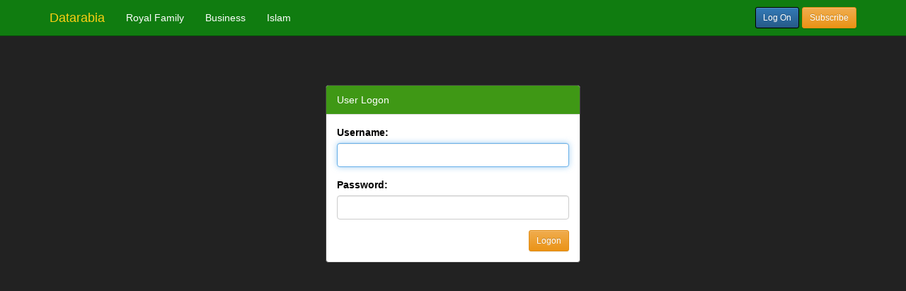

--- FILE ---
content_type: text/html;charset=UTF-8
request_url: https://datarabia.com/logon.do;jsessionid=6D6780A1A4D1CAAF79799AE98040C56C
body_size: 3661
content:













<!DOCTYPE html>
<html>











<link href="/css/bootstrap.css" rel="stylesheet">
<link href="/css/basic.css" rel="stylesheet">
<script type="text/javascript" src="/js/basic.js"></script>
<title>Logon</title>
</HEAD>
<body>











<nav class="navbar navbar-fixed-top navbar-inverse" role="navigation">
  <div class="container">
    <!-- Brand and toggle get grouped for better mobile display -->
    <div class="navbar-header">
      <button type="button" class="navbar-toggle" data-toggle="collapse"
        data-target=".navbar-ex1-collapse">
        <span class="sr-only">Toggle navigation</span> <span
          class="icon-bar"></span> <span class="icon-bar"></span> <span
          class="icon-bar"></span>
      </button>
      <a class="navbar-brand" href="/">Datarabia</a>
    </div>
    <!-- Collect the nav links, forms, and other content for toggling -->
    <div class="collapse navbar-collapse navbar-ex1-collapse">
      <ul class="nav navbar-nav">
        












  
  
    
    <li><a href="/royals/home.do;jsessionid=D7D88E56F438DE18C07681375A43450E">Royal Family</a></li>
    
  
    
    <li><a href="/biz/home.do;jsessionid=D7D88E56F438DE18C07681375A43450E">Business</a></li>
    
  
    
    <li><a href="/islam/home.do;jsessionid=D7D88E56F438DE18C07681375A43450E">Islam</a></li>
    
  




      </ul>
      <ul class="nav navbar-nav navbar-right">
        
        
          <a class="btn btn-primary btn-sm navbar-btn" style="margin-left:15px" href="/logon.do;jsessionid=D7D88E56F438DE18C07681375A43450E">Log On</a>
        
        
       <a class="btn btn-warning btn-sm navbar-btn" style="margin-right:15px" href="/subscribe.do;jsessionid=D7D88E56F438DE18C07681375A43450E">Subscribe</a>
        </ul>
    </div>
    <!-- /.navbar-collapse -->
  </div>
</nav>





  <div class="page-header"></div>

<div class="container">
    <div class="row">
      <div class="col-sm-12">
        









<div class="row">
<form name="logonForm" method="post" action="/logonUser.do;jsessionid=D7D88E56F438DE18C07681375A43450E">
  <div class="col-sm-4 col-sm-offset-4" style="margin-top:50px">
    <div class="panel panel-default">
      <div class="panel-heading">User Logon</div>
      <div class="panel-body">
        
          <fieldset>
            <div class="form-group">
              <label for="username">Username:</label>
              <input type="text" name="username" maxlength="10" value="" class="form-control" title="First Name">
            </div>
            <div class="form-group">
              <label for="password">Password:</label>
              <input type="password" name="password" maxlength="10" value="" class="form-control" title="Father Name">
                  </fieldset>
              <input type="submit" name="submit" value="Logon" class="btn btn-warning btn-sm pull-right">
            </div>
    </div>
  </div>
   </form>
<script type="text/javascript" language="JavaScript">
  <!--
  var focusControl = document.forms["logonForm"].elements["username"];

  if (focusControl.type != "hidden" && !focusControl.disabled) {
     focusControl.focus();
  }
  // -->
</script>

</div>











      </div>
    </div>
</div>
<footer class="">
      <div class="container">
        <div class="row">
          <div class="col-sm-12 col-lg-12 ">
            

          </div>
        </div>
      </div>
    </div>
  </footer>
</body>
<script src="/js/jquery.js" type="text/javascript"></script>
<script src="/js/bootstrap.min.js"></script>

</html>
